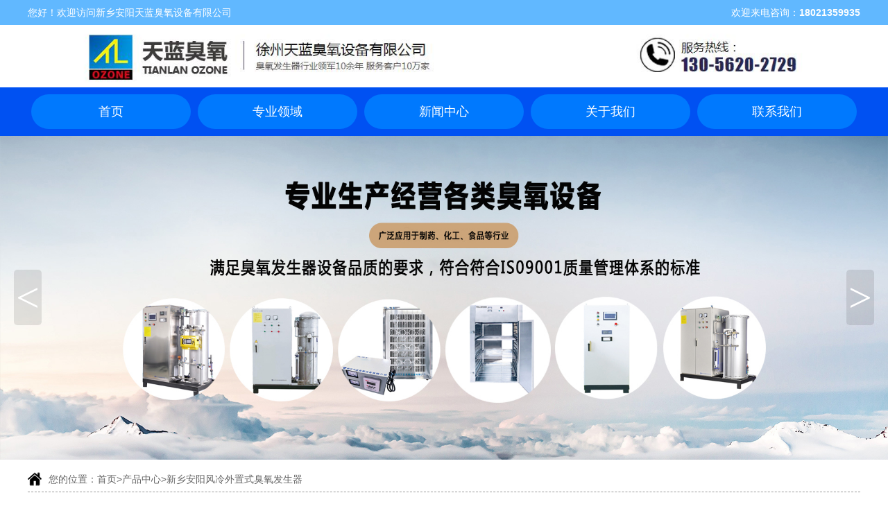

--- FILE ---
content_type: text/html; charset=utf-8
request_url: http://xx.jstlo3.com/product/66.html
body_size: 4435
content:
<!DOCTYPE html>
<html>
<head>  <meta charset="utf-8">
  <title>新乡安阳风冷外置式臭氧发生器_新乡安阳天蓝臭氧设备有限公司</title>
  <meta name="Keywords" content="新乡安阳风冷外置式臭氧发生器,新乡安阳臭氧发生器" />
  <meta name="Description" content="新乡安阳风冷外置式臭氧发生器（TL-C系列）适用于洁净区域作定时消毒灭菌和大消毒，完全可以替代紫外线灯照射和化学熏蒸，绝无二次污染。可广泛应用于制药、食品、生物制品、化工、遗传基因工程、电子光学等行业。" />
  <meta name="author" content="深圳市东方富海科技有限公司 fuhai360.com" />
  <meta name="viewport" content="width=device-width,initial-scale=1.0,maximum-scale=1,user-scalable=no" />
  <meta name="applicable-device" content="pc,mobile">
  <meta http-equiv="Cache-Control" content="no-transform" />
  <meta http-equiv="Cache-Control" content="no-siteapp" />
  <script src="http://static3.fuhai360.com/city29/pc-style/js/jquery.min.js" type="text/javascript"></script>
  <script src="http://static3.fuhai360.com/city29/pc-style/js/jquery.SuperSlide.2.1.1.js" type="text/javascript"></script>
  <link href="http://static3.fuhai360.com/city29/pc-style/css/style.css?ver=5" rel="stylesheet" type="text/css">
</head>
<body>

<!--头部开始-->
    <!--top内容-->
    <div class="top">
        <div class="container block">
            <div class="top_fw fl">
                您好！欢迎访问新乡安阳天蓝臭氧设备有限公司
            </div>
            <div class="top_dh fr">
              
  欢迎来电咨询：<b>18021359935</b>


            </div>
        </div>
    </div>
    <div class="header">
            <!--logo-->
            <div class="logo">
                <div class="container">
                    <a href="/" title="新乡安阳天蓝臭氧设备有限公司">
          <img src="http://pic.erscdn.com/202304/31b5664bdac21000.jpg" alt="新乡安阳天蓝臭氧设备有限公司">
        </a>
                </div>
            </div>
            <!--导航-->
            <div class="nav">
                <div class="container block">
                 
<ul>
    <li><a href="/">首页</a></li>
    <li><a href="/product">专业领域</a></li>
    <li><a href="/article">新闻中心</a></li>
    <li><a href="/about.html">关于我们</a></li>
    <li><a href="/contact.html">联系我们</a></li>
</ul>
            </div>
        </div>
    </div>
    <!--头部结束-->
<!--banner-->
    <div class="banner">
        <div class="bd">
            <ul>
    <li><a href=""><img src="http://pic.erscdn.com/202304/31b192ce86021000.jpg" alt="" /></a></li>
    <li><a href=""><img src="http://pic.erscdn.com/202304/31b192ce86421000.jpg" alt="" /></a></li>
</ul>
        </div>
       <span class="prev_b"><</span>
        <span class="next_b">></span>
    </div>
    <script type="text/javascript">
        $(".banner").slide({
            mainCell: ".bd ul",
            titCell: ".hd ul",
            effect: "leftLoop",
            autoPlay: true,
            autoPage: true,
            prevCell: ".prev_b",
            nextCell: ".next_b",
            delayTime: 200
        });
    </script>

<!--内容-->
    <div class="page">
        <div class="container">
            <!--位置-->
            <div class="path">
              您的位置：<a href="/">首页</a>&gt;<a href="/product">产品中心</a>&gt;<a href="/product/66.html">新乡安阳风冷外置式臭氧发生器</a>
            </div>
           <!--产品详情-->
           <div class="product_item">
                <div class="product_item_text block">
                    <div class="product_item_img fl">
                        <img src="http://img01.fuhai360.com/--50/50119/202304/202304131647096909.jpg">
                    </div>
                    <div class="product_item_content fr">
                        <h2>新乡安阳风冷外置式臭氧发生器</h2>
                        <p>新乡安阳风冷外置式臭氧发生器（TL-C系列）适用于洁净区域作定时消毒灭菌和大消毒，完全可以替代紫外线灯照射和化学熏蒸，绝无二次污染。可广泛应用于制药、食品、生物制品、化工、遗传基因工程、电子光学等行业。</p>
                    </div>
                </div>
                <div class="product_items">
                    <!--描述内容-->
                    <p><b style="margin-right:10px"><a href="/">新乡安阳臭氧发生器厂家|臭氧设备价格|水处理大型臭氧发生器满足用户多种需求</a></b><b style="margin-right:10px"><a href="/product">新乡安阳臭氧消毒机/工业级臭氧发生器厂家选择</a></b><b style="margin-right:10px"><a href="/article">新乡安阳臭氧发生器厂家-风冷式/水冷式臭氧发生器制造厂家源头直销</a></b></p><span style="font-size:14px;"><a href="/product-1014.html" target="_blank">风冷外置式臭氧发生器</a>（TL-C系列）</span><br />
<br />
<span style="font-size:14px;">用途：</span><br />
<br />
<span style="font-size:14px;">适用于洁净区域作定时消毒灭菌和大消毒，完全可以替代紫外线灯照射和化学熏蒸，绝无二次污染。可广泛应用于制药、食品、生物制品、化工、遗传基因工程、电子光学等行业。</span><br />
<br />
<span style="font-size:14px;">使用方法：</span><br />
<br />
<span style="font-size:14px;">设备安装在HVAC系统主机箱旁，通过法兰或管道将臭氧发生设备与HVAC系统主机箱或管道（负压区）相连。利用自带大功率离心风机将产生的臭氧输入HVAC系统主机箱或管道，再利用中 央空调循环风将臭氧均匀送至整个洁净室内。</span><br />
<br />
<span style="font-size:14px;">技术特点：</span><br />
<br />
<span style="font-size:14px;">1、采用机电一体化技术，可安全的应用于防爆环境中。</span><br />
<br />
<span style="font-size:14px;">2、臭氧发生核心部件采用（石英电极）装置，石英电极内外壁为不锈钢材质，放电均匀，不易毁坏，连续稳定工作5000～10000小时以上，长时间使用其臭氧产生量恒定，不受环境温度、湿度等影响。</span><br />
<br />
<span style="font-size:14px;">3、臭氧元器件采用插件工艺结构，方便拆卸，便于除尘，并可任意更换臭氧件，便于维修。&nbsp;</span><br />
<br />
<span style="font-size:14px;">4、中频电源电路控制系统具有过流、过压、桥臂互锁保护电路，整机工作性能更加稳定可靠。</span><br />
<br />
<span style="font-size:14px;">5、驱动电源采用目前Z为的无声中频放电技术，电源中电子变频器采用大功率IGBT模块开关元件。全密封处理，温度低、耗能小等优点。</span><br />
<br />
<p>
	<span style="font-size:14px;">6、可设置微电脑控制，定时开关机，实现无人值守。</span> 
</p>
<p style="text-align:center;">
	<span style="font-size:14px;"><img src="http://img01.fuhai360.com/--50/50119/202304/202304041041029097.png" alt="" /><br />
</span> 
</p>
<span style="font-size:14px;"></span>
                    <div class="page_bs">
                        （此内容由<a href="/">xx.jstlo3.com</a>提供）
                    </div>
                    <!--翻页-->
                    <div class="page_button">
          <span class="prevrecord">
            <b>上一条</b> <a href="/product/67.html" title="新乡安阳风冷内置式臭氧发生器">新乡安阳风冷内置式臭氧发生器</a>
          </span>

          <span class="nextrecord">
            <b>下一条</b> <a href="/product/65.html" title="新乡安阳风冷移动式臭氧发生器">
              新乡安阳风冷移动式臭氧发生器
            </a>
          </span>
                    </div>
                    <a href="javascript:history.go(-1)" class="page_return">返回列表</a>
                </div>
            </div>
            <!--推荐新闻-->
            <div class="xgxw">
                <div class="title"><a href="/article">
                        <h3>相关新闻</h3>
                </a>
                </div>
                 
<ul>
    <li>
      <a href="/article/328.html">
        <h3>新乡安阳大型臭氧发生器：万吨级水处理的绿色核心</h3>
       <span>2026-01-16</span>
      </a>
    </li>
    <li>
      <a href="/article/327.html">
        <h3>新乡安阳为什么现代化养殖场离不开臭氧消毒设备？</h3>
       <span>2026-01-15</span>
      </a>
    </li>
    <li>
      <a href="/article/326.html">
        <h3>新乡安阳大型臭氧发生器：工业级水处理与烟气脱硝的核心装备</h3>
       <span>2026-01-14</span>
      </a>
    </li>
    <li>
      <a href="/article/325.html">
        <h3>新乡安阳养殖场为何需要臭氧设备？除臭、防病、提效益三重价值</h3>
       <span>2026-01-13</span>
      </a>
    </li>
</ul>
            </div>
             <!--推荐产品-->
            <div class="xgcp">
                <div class="title"><a href="/product">
                        <h3>相关产品</h3>
                </a>
                </div>
                
<ul>
  <li>
    <a href="/product/70.html" title="新乡安阳常温多功能臭氧灭菌柜">
      <div class="xgcp_img">
        <img src="http://img01.fuhai360.com/--50/50119/202304/202304131647410816.jpg" alt="新乡安阳常温多功能臭氧灭菌柜">
      </div>
      <h3>新乡安阳常温多功能臭氧灭菌柜</h3>
    </a>
  </li>
  <li>
    <a href="/product/69.html" title="新乡安阳低温烘干臭氧灭菌柜">
      <div class="xgcp_img">
        <img src="http://img01.fuhai360.com/--50/50119/202304/202304131647538003.jpg" alt="新乡安阳低温烘干臭氧灭菌柜">
      </div>
      <h3>新乡安阳低温烘干臭氧灭菌柜</h3>
    </a>
  </li>
  <li>
    <a href="/product/68.html" title="新乡安阳风冷壁挂式臭氧发生器">
      <div class="xgcp_img">
        <img src="http://img01.fuhai360.com/--50/50119/202304/202304131646400034.jpg" alt="新乡安阳风冷壁挂式臭氧发生器">
      </div>
      <h3>新乡安阳风冷壁挂式臭氧发生器</h3>
    </a>
  </li>
<div class="clear"></div>
</ul>



            </div>
        
</div>
            <!--结束-->
     </div>
       

<!--底部-->
    <div class="footer">
        <div class="container block">
            
<ul class="footer_fl fl">
  <li>版权所有：天蓝臭氧设备有限公司</li>
  <li>网址：<a href="/">xx.jstlo3.com</a></li>
    <li>联系人：孙经理</li>
    <li>联系电话：18021359935</li>
    <li>邮箱地址：xztlo3@163.com</li>
    <li class="location"><span>联系地址：</span>江苏省徐州市鼓楼区时代大道3号</li>
</ul>


            <div class="footer_fr fr">
  <h2>本站关键词</h2>
  <ul>
      <li><a href="/">新乡安阳臭氧发生器厂家</a></li>
      <li><a href="/">新乡安阳臭氧设备</a></li>
      <li><a href="/">新乡安阳水处理臭氧发生器</a></li>
      <li><a href="/">新乡安阳大型臭氧发生器</a></li>
      <li><a href="/">新乡安阳臭氧发生器价格</a></li>
      <li><a href="/">新乡安阳臭氧设备厂家</a></li>
  </ul>
  <ul>
      <li><a href="/product">新乡安阳臭氧消毒机</a></li>
      <li><a href="/product">新乡安阳工业级臭氧发生器</a></li>
      <li><a href="/product">新乡安阳臭氧发生器厂家</a></li>
  </ul>
  <ul>
      <li><a href="/article">新乡安阳臭氧发生器厂家</a></li>
      <li><a href="/article">新乡安阳水冷式臭氧发生器</a></li>
      <li><a href="/article">新乡安阳风冷式臭氧发生器</a></li>
  </ul>
</div>

        </div>
    </div>
<!--城市切换-->
    <div class="footer_cs">
        <div class="container block">
            <h3><a href="/changecity.html">
                    城市切换
                </a>
            </h3>
             
<ul>
    <li><a href="http://hebei.jstlo3.com">河北唐山石家庄</a></li>
    <li><a href="http://gx.jstlo3.com">广西南宁桂林</a></li>
    <li><a href="http://hn.jstlo3.com">海南三亚海口</a></li>
    <li><a href="http://jiangxi.jstlo3.com">江西赣州南昌</a></li>
    <li><a href="http://bj.jstlo3.com">廊坊保定北京</a></li>
    <li><a href="http://tj.jstlo3.com">沧州衡水天津</a></li>
    <li><a href="http://hunan.jstlo3.com">湖南常德长沙</a></li>
    <li><a href="http://fj.jstlo3.com">福建莆田厦门</a></li>
    <li><a href="http://hb.jstlo3.com">湖北襄阳武汉</a></li>
    <li><a href="http://zhejiang.jstlo3.com">浙江绍兴杭州</a></li>
    <li><a href="http://gd.jstlo3.com">广东佛山广州</a></li>
    <li><a href="http://ningbo.jstlo3.com">嘉兴温州宁波</a></li>
    <li><a href="http://shenzhen.jstlo3.com">东莞惠州深圳</a></li>
    <li><a href="http://jl.jstlo3.com">吉林长春</a></li>
    <li><a href="http://hy.jstlo3.com">岳阳株洲衡阳</a></li>
    <li><a href="http://ln.jstlo3.com">辽宁大连沈阳</a></li>
    <li><a href="http://quanzhou.jstlo3.com">漳州三明泉州</a></li>
    <li><a href="http://hlj.jstlo3.com">黑龙江齐齐哈尔滨</a></li>
    <li><a href="http://cq.jstlo3.com">绵阳德阳重庆</a></li>
    <li><a href="http://nmg.jstlo3.com">内蒙古呼和浩特包头</a></li>
    <li><a href="http://sx.jstlo3.com">山西太原</a></li>
</ul>


        </div>
    </div>
   <script type="text/javascript">
        $(".footer_cs").slide({
            mainCell: "ul",
            autoPlay: true,
            effect: "leftMarquee",
            vis: 7,
            interTime: 50,
            trigger: "click"
        });
    </script>
<script type="text/javascript">
        $(function() {
            var cururl = window.location.pathname;
            $(".nav li a").each(function() {
                var url = $(this).attr("href");
                if (cururl.toUpperCase() == url.toUpperCase()) {
                    $(this).addClass("cur");
                    return;
                }
            });
        });
    </script>
<!--结束-->
<script type="text/javascript">
    (function () {
      var bp = document.createElement('script');
      var curProtocol = window.location.protocol.split(':')[0];
      if (curProtocol === 'https') {
        bp.src = 'https://zz.bdstatic.com/linksubmit/push.js';
      }
      else {
        bp.src = 'http://push.zhanzhang.baidu.com/push.js';
      }
      var s = document.getElementsByTagName("script")[0];
      s.parentNode.insertBefore(bp, s);
    })();
  </script>
  
  
</body>
</html>



--- FILE ---
content_type: text/css
request_url: http://static3.fuhai360.com/city29/pc-style/css/style.css?ver=5
body_size: 3129
content:
html,
body {
    margin: 0;
    padding: 0;
    font-family: "Microsoft YaHei", Arial, Helvetica, sans-serif, SimSun;
    overflow-x: hidden;
    font-size: 14px;
    line-height: 24px;
}

ul,
li,
p,
img,
b,
ol,
em,
h1,
h2,
h3,
h4,
h5,
h6,
dl,
dd,
dt {
    list-style-type: none;
    margin: 0;
    padding: 0;
    border: none;
    font-style: normal;
    text-decoration: none;
}

a,
a:visited,
a:link {
    color: inherit;
    text-decoration: none;
}

#dituContent img {
    max-width: inherit;
}

img {
    max-width: 100%;
    height: auto;
}

.container {
    width: 1200px;
    margin: auto;
}

.fl {
    float: left;
}

.fr {
    float: right;
}

.block:after {
    content: "";
    display: block;
    clear: both;
}

.clear {
    clear: both;
}


/**/

.top {
    background: #61b8ff;
    color: #fff;
    line-height: 36px;
}

.logo img {
    display: block;
    margin: auto;
}

.nav {
    background: #0051f2;
    text-align: center;
}

.nav li {
    position: relative;
    padding: 10px 5px;
    width: 240px;
    box-sizing: border-box;
    float: left;
}

.nav li a {
    display: block;
    color: #fff;
    line-height: 50px;
    font-size: 18px;
    text-align: center;
    white-space: nowrap;
    overflow: hidden;
    text-overflow: ellipsis;
    border-radius: 50px;
    background: #0079fe;
}

.nav li a.cur,
.nav li a:hover {
    background: url(../images/t.png) no-repeat center;
    background-size: 100% 100%;
}

.banner img {
    width: 100%;
    display: block;
    height: auto;
}

.banner {
    position: relative;
}

.banner .hd {
    width: 100%;
    position: absolute;
    text-align: center;
    bottom: 15px;
}

.banner .hd li {
    display: inline-block;
    margin: 5px;
    font-size: 0px;
    background: #fff;
    width: 13px;
    height: 13px;
    border-radius: 10px;
    transition: 0.5s all;
}

.banner .hd li.on {
    background: #0079fe;
    width: 40px;
}

span.prev_b {
    left: 20px;
}

span.next_b {
    right: 20px;
}

span.prev_b,
span.next_b {
    position: absolute;
    line-height: 80px;
    width: 40px;
    text-align: center;
    top: calc(50% - 40px);
    font-size: 60px;
    color: #fff;
    font-family: "宋体";
    background: rgba(0, 0, 0, 0.1);
    border-radius: 5px;
    cursor: pointer;
}


/**/

.title {
    text-align: center;
    position: relative;
}

.title h3 {
    background: url(../images/title.png) no-repeat center;
    width: 340px;
    height: 94px;
    margin: 0 auto;
    box-sizing: border-box;
    padding-top: 45px;
    padding-left: 43px;
    font-size: 30px;
    color: #fff;
    font-weight: normal;
    line-height: 40px;
}


/**/

.about {
    padding: 50px 0;
}

.about_img {
    width: 580px;
    float: left;
    margin-right: 40px;
    background: url(../images/2.png) no-repeat;
    background-size: 100% 100%;
    margin-top: 40px;
    padding: 65px 10px 10px;
    box-sizing: border-box;
}

.about_img img {
    width: 100%;
    display: block;
    height: auto;
}

.about_con {
    width: 580px;
    float: right;
    margin-top: 40px;
}

.about_con h3 {
    font-size: 30px;
    font-weight: normal;
    line-height: 40px;
    color: #333;
}

.about_text {
    font-size: 14px;
    line-height: 28px;
    color: #999;
    margin-top: 20px;
}

.about_con a.more {
    display: block;
    width: 150px;
    font-size: 16px;
    background: #0b5ff5;
    text-align: center;
    color: #fff;
    border-radius: 30px;
    line-height: 40px;
    margin-top: 30px;
}

.about_c {
    display: flex;
    align-items: center;
}


/**/

.product {
    padding: 50px 0;
    background: #1c86ff url(../images/bg2.jpg) no-repeat top center;
}

.product_title h3 {
    font-size: 36px;
    line-height: 50px;
    font-weight: normal;
    color: #fff;
}

.product_title h3:after {
    content: "";
    display: block;
    width: 50px;
    height: 3px;
    background: #ffc11a;
    margin-top: 20px;
}

.product ul {
    margin-top: 20px;
}

.product li {
    width: 370px;
    float: left;
    margin: 30px 15px 0;
    position: relative;
    background: url(../images/1.png) no-repeat;
    background-size: 100% 100%;
    box-sizing: border-box;
    padding: 30px;
}

.product li img {
    display: block;
    width: 100%;
    height: 220px;
}

.product li h3 {
    font-size: 18px;
    font-weight: normal;
    line-height: 36px;
    text-align: center;
    white-space: nowrap;
    overflow: hidden;
    text-overflow: ellipsis;
    margin-top: 10px;
}

.product li p {
    font-size: 14px;
    line-height: 28px;
    color: #666;
    height: 84px;
    overflow: hidden;
}

.product a.more {
    display: block;
    width: 150px;
    line-height: 40px;
    font-size: 16px;
    background: #fff;
    border-radius: 30px;
    text-align: center;
    margin: 30px auto 0;
    color: #0b5ff5;
}

.product a.more:hover {
    background: #0b5ff5;
    color: #fff;
}


/**/

.new {
    padding: 50px 0;
}

.new_c {
    margin-top: 30px;
}

.new_c li {
    width: 570px;
    float: left;
    margin: 0 15px;
    padding: 12px 0;
    border-bottom: 1px dashed #ebf0f8;
}

.new_c li img {
    width: 100%;
    display: block;
    height: 300px;
    margin-bottom: 20px;
}

.new_c li:nth-child(n+2) img {
    display: none;
}

.new_c li h3 {
    font-size: 16px;
    width: calc(100% - 110px);
    overflow: hidden;
    text-overflow: ellipsis;
    white-space: nowrap;
    display: block;
    float: left;
    box-sizing: border-box;
    position: relative;
    transition: all 0.6s ease;
    line-height: 30px;
    font-weight: normal;
    color: #333;
}

.new_c li:hover h3 {
    color: #0b5ff5;
}

.new_c li span {
    font-size: 14px;
    float: right;
    line-height: 30px;
    color: #999;
}

.new_c li p {
    clear: both;
    font-size: 14px;
    line-height: 24px;
    height: 48px;
    padding-top: 5px;
    overflow: hidden;
    text-overflow: ellipsis;
    display: -webkit-box;
    -webkit-line-clamp: 2;
    -webkit-box-orient: vertical;
    color: #878787;
}

.new a.more {
    display: block;
    width: 150px;
    line-height: 40px;
    font-size: 16px;
    border-radius: 30px;
    text-align: center;
    margin: 30px auto 0;
    background: #0b5ff5;
    color: #fff;
}


/**/

.footer {
    background: url(../images/bg.jpg) no-repeat center top;
    padding: 50px 0 40px;
    color: #fff;
}

ul.footer_fl {
    line-height: 36px;
    font-size: 16px;
    width: 500px;
}

.footer_fr {
    width: 660px;
}

.footer_fr h2 {
    font-size: 20px;
    font-weight: bold;
    line-height: 36px;
    text-align: center;
    margin-bottom: 10px;
}

.footer_fr ul {
    width: 200px;
    float: left;
    margin: 0 10px;
}

.footer_fr li {
    text-align: center;
    line-height: 36px;
    white-space: nowrap;
    overflow: hidden;
    text-overflow: ellipsis;
    font-size: 16px;
}


/**/

.footer_cs {
    padding: 10px 0;
    border-bottom: 10px solid #61b8ff;
}

.footer_cs h3 {
    width: 74px;
    font-size: 16px;
    font-weight: normal;
    line-height: 20px;
    box-sizing: border-box;
    padding: 16px 15px;
    position: relative;
    z-index: 0;
    text-align: center;
    margin-right: 20px;
    float: left;
    color: #fff;
    border-radius: 50%;
    border: 1px dashed #61b8ff;
    border-right-color: transparent;
}

.footer_cs h3:before {
    position: absolute;
    top: 2px;
    left: 2px;
    width: 68px;
    height: 68px;
    content: "";
    z-index: -1;
    -webkit-animation: rotate 1s linear 0s infinite normal;
    animation: rotate 1s linear 0s infinite normal;
    background: #0051f2;
    border-radius: 50%;
    background: -webkit-linear-gradient(left, #1c86ff, #0051f2);
    background: -o-linear-gradient(right, #1c86ff, #0051f2);
    background: -moz-linear-gradient(right, #1c86ff, #0051f2);
    background: linear-gradient(to right, #1c86ff, #0051f2);
}

@-webkit-keyframes rotate {
    100% {
        -webkit-transform: rotate(360deg);
        transform: rotate(360deg);
    }
}

@keyframes rotate {
    100% {
        transform: rotate(360deg);
    }
}

.footer_cs li a {
    text-align: center;
    font-size: 14px;
    display: block;
    line-height: 36px;
    white-space: nowrap;
    overflow: hidden;
    text-overflow: ellipsis;
}

.footer_cs li {
    float: left;
    background: #0079fe;
    position: relative;
    box-sizing: border-box;
    border-radius: 30px 30px 0 30px;
    width: 128px;
    color: #fff;
    margin: 20px 25px 0 5px;
}

.footer_cs li:before {
    width: 30px;
    height: 100%;
    content: "";
    display: block;
    position: absolute;
    top: 0;
    right: -10px;
    border-top-right-radius: 20px;
    z-index: -1;
    background: rgba(0, 121, 254, 0.4);
}

.footer_cs li:after {
    width: 40px;
    height: 100%;
    content: "";
    display: block;
    position: absolute;
    top: 0;
    right: -20px;
    border-top-right-radius: 20px;
    z-index: -1;
    background: rgba(0, 121, 254, 0.3);
}


/**/

ul.footer_con {
    text-align: center;
    line-height: 30px;
}

ul.footer_con li {
    display: inline-block;
    margin: 0 10px;
}


/**/

.city_qh {
    padding: 0 0 40px;
    position: relative;
}

.city_qh li a {
    text-align: center;
    font-size: 14px;
    display: block;
    line-height: 36px;
    white-space: nowrap;
    overflow: hidden;
    text-overflow: ellipsis;
}

.city_qh li {
    float: left;
    background: #0079fe;
    position: relative;
    box-sizing: border-box;
    border-radius: 30px 30px 0 30px;
    width: 140px;
    color: #fff;
    margin: 20px 25px 0 5px;
}

.city_qh li:before {
    width: 30px;
    height: 100%;
    content: "";
    display: block;
    position: absolute;
    top: 0;
    right: -10px;
    border-top-right-radius: 20px;
    z-index: -1;
    background: rgba(0, 121, 254, 0.4);
}

.city_qh li:after {
    width: 40px;
    height: 100%;
    content: "";
    display: block;
    position: absolute;
    top: 0;
    right: -20px;
    border-top-right-radius: 20px;
    z-index: -1;
    background: rgba(0, 121, 254, 0.3);
}

.city .footer {
    padding: 30px 0 20px;
    background-size: 100% 100%;
}


/**/

.path {
    background: url(../images/path.png) no-repeat left center;
    padding-left: 30px;
    line-height: 36px;
    color: #666;
    border-bottom: 1px dashed #999;
    margin: 10px 0;
}

.page_product li {
    width: 280px;
    float: left;
    margin: 20px 10px 0;
}

.page_product_img {
    box-sizing: border-box;
    position: relative;
    z-index: 5;
    overflow: hidden;
    padding: 10px;
    border: 1px solid #eee;
}

.page_product li img {
    display: block;
    margin: 0 auto;
    width: 100%;
    height: 180px;
}

.page_product li h3 {
    font-size: 16px;
    text-align: center;
    font-weight: normal;
    color: #fff;
    line-height: 36px;
    white-space: nowrap;
    overflow: hidden;
    text-overflow: ellipsis;
    transition: all 0.6s;
    background: #0051f2;
}

.pading {
    margin: 20px 0;
    text-align: center;
}

.pading a,
.pading strong {
    display: inline-block;
    border: 1px solid #999;
    line-height: 30px;
    padding: 0 10px;
    margin: 0 2px;
}

.pading strong {
    background: #0051f2;
    color: #fff;
    border: 1px solid #0051f2;
}


/**/

.tj_new {
    margin: 50px auto 40px;
}

.tj_new ul {
    margin-top: 30px;
}

.tj_new li {
    width: 580px;
    margin: 10px 10px;
    float: left;
    box-sizing: border-box;
    position: relative;
    box-shadow: 0 0 5px #e5e5e5;
    border-top: 5px solid #61b8ff;
    border-radius: 0 0 5px 5px;
}

.tj_new li h3 {
    font-weight: normal;
    font-size: 16px;
    line-height: 40px;
    white-space: nowrap;
    overflow: hidden;
    text-overflow: ellipsis;
    position: relative;
    padding: 0 15px;
}

.tj_new li span {
    display: block;
    color: #999;
    line-height: 24px;
    background: url(../images/clock.png) no-repeat left center;
    padding-left: 20px;
    font-size: 13px;
    background-size: 14px;
    margin-left: 15px;
}

.tj_new li p {
    line-height: 24px;
    color: #666;
    overflow: hidden;
    text-overflow: ellipsis;
    display: -webkit-box;
    -webkit-line-clamp: 2;
    -webkit-box-orient: vertical;
    height: 48;
    margin: 0 15px 15px;
}


/**/

.page_news li {
    padding: 20px 140px 20px 20px;
    position: relative;
    margin: 20px 0;
    box-sizing: border-box;
    border: 1px solid #61b8ff;
    background: #dff0fd;
}

.page_news li:after {
    content: "";
    display: block;
    clear: both;
}

.page_news li img {
    width: 200px;
    float: left;
    margin-right: 20px;
    height: 125px;
}

.page_news li h3 {
    font-size: 18px;
    font-weight: normal;
    line-height: 30px;
    white-space: nowrap;
    overflow: hidden;
    text-overflow: ellipsis;
    margin: 10px 0 5px;
}

.page_news li span:after {
    content: "";
    position: absolute;
    border-left: 9px solid #0051f2;
    border-top: 10px solid transparent;
    top: -10px;
    right: 0;
}

.page_news li span:before {
    content: "";
    position: absolute;
    left: 0;
    border: 0;
    bottom: 0;
    border-bottom: 15px solid #f0faff;
    border-right: 15px solid #999;
}

.page_news li span {
    color: #fff;
    font-size: 16px;
    position: absolute;
    text-align: center;
    box-sizing: border-box;
    top: 20px;
    right: -10px;
    background: #61b8ff;
    line-height: 35px;
    padding: 0 20px 15px;
    height: 40px;
}

.page_news li p {
    line-height: 24px;
    color: #666;
    overflow: hidden;
    text-overflow: ellipsis;
    display: -webkit-box;
    -webkit-line-clamp: 3;
    -webkit-box-orient: vertical;
    height: 72px;
}


/**/

.tj_pro {
    margin: 50px auto 40px;
}

.tj_pro ul {
    margin-top: 20px;
}

.tj_pro li {
    width: 280px;
    float: left;
    margin: 20px 10px 0;
}

.tj_pro_img {
    box-sizing: border-box;
    position: relative;
    z-index: 5;
    overflow: hidden;
    padding: 10px;
    border: 1px solid #eee;
}

.tj_pro li img {
    display: block;
    margin: 0 auto;
    width: 100%;
    height: 180px;
}

.tj_pro li h3 {
    font-size: 16px;
    text-align: center;
    font-weight: normal;
    color: #fff;
    line-height: 36px;
    white-space: nowrap;
    overflow: hidden;
    text-overflow: ellipsis;
    transition: all 0.6s;
    background: #61b8ff;
}


/**/

.product_item_text {
    background: #fff;
    box-shadow: 0 0 5px #ddd;
    border-radius: 15px;
    padding: 15px;
    margin: 30px 0;
}

.product_item_img {
    width: 450px;
}

.product_item_img img {
    width: 100%;
    display: block;
    border-radius: 15px;
}

.product_item_content {
    width: 680px;
}

.product_item_content h2 {
    line-height: 50px;
    color: #333;
    font-size: 26px;
    white-space: nowrap;
    overflow: hidden;
    text-overflow: ellipsis;
    margin: 20px 0;
}

.product_item_content p {
    color: #666;
    font-size: 15px;
    line-height: 30px;
}

.product_items {
    line-height: 30px;
    font-size: 15px;
}

.page_bs {
    line-height: 50px;
    text-align: right;
    font-weight: bold;
    font-size: 16px;
}

.page_button {
    border-top: 1px dashed #999;
    margin-top: 10px;
    line-height: 24px;
    font-size: 14px;
    padding: 10px;
}

.page_button span {
    display: block;
    color: #999;
}

.page_button span b {
    color: #333;
}

a.page_return {
    display: block;
    text-align: center;
    border-radius: 20px;
    margin: 10px auto 30px;
    width: 130px;
    line-height: 38px;
    font-size: 16px;
    box-sizing: border-box;
    border: 1px solid #ddd;
    height: 40px;
    color: #666;
}

a.page_return:hover {
    background: #0051f2;
    color: #fff;
}


/**/

.xgxw {
    box-sizing: border-box;
    margin-bottom: 40px;
}

.xgxw ul {
    background: #dee5f5;
    padding: 10px 20px 15px;
    border-top: 5px solid #61b8ff;
    margin-top: 30px;
}

.xgxw li {
    overflow: hidden;
    border-bottom: 1px dashed #999;
    margin-bottom: 10px;
}

.xgxw li span {
    float: right;
    line-height: 40px;
    color: #999;
}

.xgxw li h3 {
    float: left;
    line-height: 40px;
    font-weight: normal;
    font-size: 15px;
    color: #555;
    width: calc(100% - 100px);
    white-space: nowrap;
    overflow: hidden;
    text-overflow: ellipsis;
}

.xgcp {
    box-sizing: border-box;
    margin-bottom: 40px;
}

.xgcp_img {
    padding: 10px;
    border: 1px solid #eee;
}

.xgcp li {
    width: 370px;
    margin: 30px 15px 0;
    float: left;
}

.xgcp li img {
    width: 100%;
    display: block;
    height: 210px;
    transition: 0.5s all;
}

.xgcp li h3 {
    text-align: center;
    line-height: 36px;
    font-size: 16px;
    font-weight: normal;
    white-space: nowrap;
    overflow: hidden;
    text-overflow: ellipsis;
    color: #fff;
    background: #61b8ff;
}


/**/

.article_content_text {
    border-bottom: 1px solid #eee;
    padding: 20px 0 15px;
    margin-bottom: 20px;
}

.article_content_text h2 {
    font-size: 28px;
    font-weight: normal;
    text-align: center;
    line-height: 50px;
}

.article_content_text h3 {
    font-weight: normal;
    font-size: 14px;
    color: #999;
    text-align: center;
    line-height: 30px;
}

.article_contents {
    font-size: 15px;
    line-height: 30px;
}


/**/

.page_content {
    padding: 30px 0 40px;
    line-height: 30px;
}

.page_title {
    text-align: center;
    font-size: 30px;
    font-weight: bold;
    line-height: 48px;
    margin-bottom: 25px;
}

.page_title:before {
    content: "";
    display: inline-block;
    width: 50px;
    height: 40px;
    background: url(../images/titlel.png) no-repeat center;
    vertical-align: middle;
    margin: 0 10px;
}

.page_title:after {
    content: "";
    display: inline-block;
    width: 50px;
    height: 40px;
    background: url(../images/titler.png) no-repeat center;
    vertical-align: middle;
    margin: 0 10px;
}

body {
    background: url(../images/globelbj.png) no-repeat;
    background-size: 100%;
}